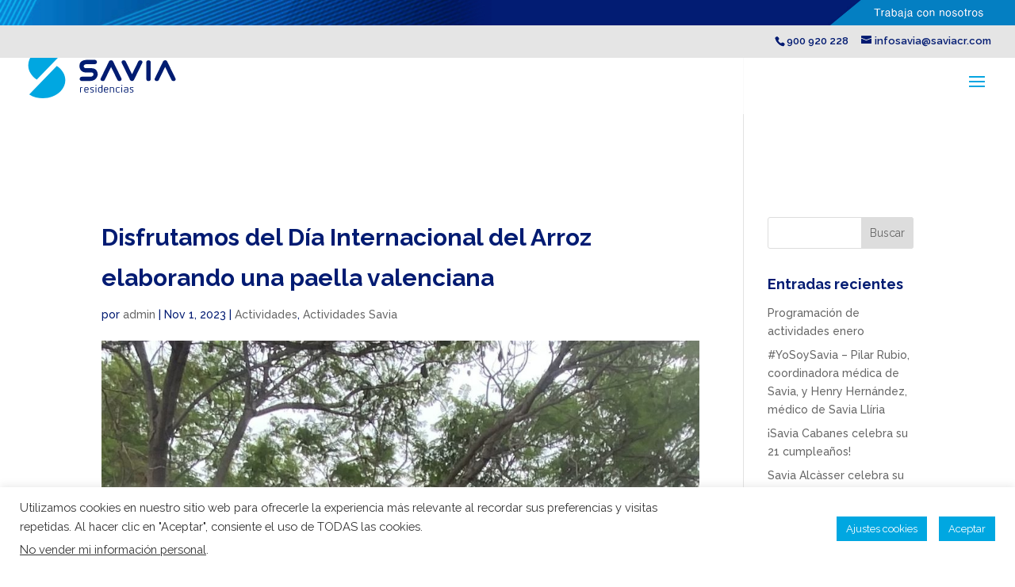

--- FILE ---
content_type: image/svg+xml
request_url: https://saviaresidencias.es/wp-content/uploads/2021/11/logoSAVIAOK.svg
body_size: 4174
content:
<?xml version="1.0" encoding="utf-8"?>
<!-- Generator: Adobe Illustrator 26.0.1, SVG Export Plug-In . SVG Version: 6.00 Build 0)  -->
<svg version="1.1" id="Capa_1" xmlns="http://www.w3.org/2000/svg" xmlns:xlink="http://www.w3.org/1999/xlink" x="0px" y="0px"
	 viewBox="0 0 807.87 283.46" style="enable-background:new 0 0 807.87 283.46;" xml:space="preserve">
<style type="text/css">
	.st0{fill:#00A7E1;}
	.st1{fill:#001C71;}
</style>
<g>
	<g>
		<path class="st0" d="M32.65,40.4C-8.38,83.29,0.71,145.36,52.95,179.04l148.6-155.3C149.3-9.94,73.69-2.48,32.65,40.4z"/>
		<path class="st0" d="M181.01,243.06c41.03-42.88,31.95-104.95-20.29-138.64l-148.6,155.3C64.36,293.4,139.98,285.95,181.01,243.06
			z"/>
	</g>
	<g>
		<g>
			<path class="st1" d="M464.15,80c-0.63-1.52-1.99-3.55-4.9-4.97c-1.85-0.9-3.86-1.35-6-1.35c-6.33,0-9.4,3.17-10.98,6.05
				l-44.87,93.14c-1.77,3.23-1.4,7.01,0.94,9.82c1.6,1.96,3.83,3.31,6.63,3.98c1.08,0.26,2.18,0.4,3.27,0.4
				c1.53,0,3.04-0.27,4.5-0.8c2.78-1.02,4.85-2.75,6.26-5.34l34.24-70.95l34.05,70.51c0.88,2.36,2.66,4.18,5.16,5.29
				c2.9,1.29,6.71,1.43,9.06,0.9c2.86-0.69,5.18-2.14,6.69-4.17c2.01-2.67,2.42-5.99,1.03-9.35L464.15,80z"/>
			<path class="st1" d="M613.82,74.21c-2.56-0.59-5.08-0.48-7.46,0.31c-2.87,0.96-5,2.69-6.43,5.34l-33.84,70.24l-33.98-70.52
				c-1.29-2.37-3.46-4.12-6.28-5.06c-2.4-0.8-5.01-0.91-7.25-0.35c-2.9,0.52-5.31,1.87-6.97,3.88c-2.36,2.85-2.75,6.6-1.11,9.57
				l44.59,92.25c0.59,1.55,1.93,3.7,4.99,5.2c1.85,0.9,3.86,1.36,6,1.36c2.14,0,4.15-0.46,6-1.36c2.44-1.19,4.14-2.94,4.77-4.69
				l44.97-93.1c1.24-3.04,0.81-6.31-1.2-9C619.05,76.16,616.69,74.76,613.82,74.21z"/>
			<path class="st1" d="M662.37,75.91l-0.03-0.02c-4.18-2.77-10.47-2.76-14.62,0.01c-2.83,1.88-4.38,4.64-4.38,7.77v93.43
				c0,3.06,1.51,5.81,4.24,7.74c2.13,1.51,4.67,2.27,7.56,2.27c2.74,0,5.22-0.76,7.37-2.28c2.73-1.94,4.23-4.68,4.23-7.73V83.67
				C666.73,80.57,665.18,77.81,662.37,75.91z"/>
			<path class="st1" d="M800.73,173.38l-45.11-93.16c-0.59-1.55-1.93-3.7-5-5.2c-1.85-0.9-3.86-1.35-5.99-1.35
				c-6.34,0-9.41,3.18-10.98,6.05l-44.87,93.14c-1.77,3.23-1.4,7,0.94,9.83c1.6,1.96,3.84,3.3,6.63,3.97
				c1.08,0.26,2.18,0.4,3.27,0.4c1.53,0,3.04-0.27,4.5-0.8c2.77-1.02,4.85-2.75,6.26-5.34l34.24-70.95l34.05,70.51
				c0.88,2.36,2.66,4.18,5.15,5.28c3.01,1.34,6.76,1.41,9.06,0.9c2.9-0.7,5.15-2.11,6.69-4.17
				C801.59,179.82,802.01,176.5,800.73,173.38z M796.58,175.09L796.58,175.09L796.58,175.09L796.58,175.09z"/>
			<path class="st1" d="M348.27,116.77h-28.28c-9.64,0-14.33-3.9-14.33-11.92c0-2.05,2.83-9.71,16.66-9.71h42.2
				c7.17,0,12.57-4.79,12.57-11.28c-0.15-5.06-3.44-12.59-11.89-12.59h-39.03c-30.41,0-38.94,13.21-41.32,21.08
				c-1.23,4.05-1.85,8.49-1.85,13.2c0,16.02,9.39,34.72,35.84,34.72h28.39c10.35,0,11.21,5.12,11.21,10.83
				c0,2.6-3.01,12.3-17.74,12.3h-44.54c-6.89,0-11.74,4.41-11.89,10.77c-0.14,1.35-0.28,5.25,2.41,8.42
				c1.48,1.75,4.33,3.84,9.48,3.84h44.54c33.29,0,40.5-28.53,40.5-35.59C381.2,135.12,372.57,116.77,348.27,116.77z"/>
		</g>
		<g>
			<path class="st1" d="M285.8,227.48c0-1.19,0.23-2.29,0.68-3.27c0.45-0.98,1.05-1.82,1.79-2.52c0.75-0.7,1.63-1.23,2.66-1.62
				s2.12-0.58,3.27-0.58c1.45,0,3,0.15,4.62,0.46c0.51,0.08,0.93,0.31,1.25,0.69c0.32,0.39,0.48,0.79,0.48,1.22
				c0,0.54-0.21,0.98-0.64,1.33c-0.43,0.35-0.94,0.52-1.54,0.52c-0.17,0-0.34-0.02-0.51-0.06c-0.17-0.04-0.37-0.08-0.58-0.12
				c-0.51-0.08-1.01-0.14-1.5-0.2c-0.49-0.06-1.02-0.09-1.58-0.09c-1.11,0-2.06,0.36-2.85,1.07c-0.79,0.72-1.19,1.71-1.19,2.98
				v20.39c0,0.54-0.21,1.01-0.64,1.39c-0.43,0.38-0.94,0.57-1.54,0.57c-0.59,0-1.11-0.19-1.54-0.57c-0.43-0.39-0.65-0.85-0.65-1.39
				V227.48z"/>
			<path class="st1" d="M313.26,235.82v3.24c0,2.09,0.65,3.77,1.96,5.04c1.3,1.27,3.11,1.91,5.42,1.91c1.28,0,2.54-0.15,3.75-0.46
				c1.22-0.3,2.41-0.69,3.56-1.16c0.3-0.12,0.6-0.17,0.9-0.17c0.6,0,1.11,0.17,1.54,0.52c0.43,0.35,0.64,0.79,0.64,1.33
				c0,0.81-0.41,1.39-1.22,1.74c-1.45,0.66-2.94,1.13-4.46,1.42c-1.52,0.29-3.09,0.43-4.71,0.43c-1.76,0-3.36-0.26-4.81-0.78
				c-1.46-0.52-2.7-1.25-3.72-2.17c-1.03-0.93-1.81-2.04-2.37-3.33c-0.56-1.3-0.84-2.73-0.84-4.32v-8.98c0-1.58,0.28-3.02,0.84-4.31
				c0.56-1.3,1.34-2.41,2.37-3.33c1.03-0.93,2.27-1.65,3.72-2.18c1.45-0.52,3.05-0.78,4.81-0.78s3.34,0.26,4.78,0.78
				s2.67,1.25,3.69,2.18c1.03,0.92,1.81,2.03,2.37,3.33c0.56,1.29,0.84,2.73,0.84,4.31v3.01c0,0.77-0.29,1.42-0.87,1.94
				c-0.58,0.52-1.3,0.78-2.15,0.78H313.26z M327.95,229.79c0-2.09-0.64-3.71-1.92-4.89c-1.28-1.17-3.08-1.77-5.39-1.77
				c-2.31,0-4.12,0.59-5.42,1.77c-1.3,1.18-1.96,2.81-1.96,4.89v2.38h14.69V229.79z"/>
			<path class="st1" d="M346.23,234.72c-1.5-0.58-2.8-1.44-3.91-2.58c-1.11-1.14-1.67-2.73-1.67-4.78c0-1.19,0.28-2.27,0.84-3.24
				c0.56-0.97,1.3-1.79,2.24-2.49c0.94-0.7,2.05-1.23,3.31-1.59c1.27-0.37,2.6-0.55,4.01-0.55c1.58,0,3.01,0.14,4.27,0.41
				c1.27,0.27,2.45,0.62,3.56,1.04c0.9,0.39,1.34,1.01,1.34,1.86c0,0.54-0.21,0.97-0.64,1.3c-0.43,0.33-0.94,0.5-1.54,0.5
				c-0.26,0-0.54-0.06-0.84-0.17c-2.01-0.85-4.23-1.28-6.67-1.28c-0.65,0-1.28,0.08-1.92,0.23c-0.65,0.15-1.23,0.39-1.77,0.7
				c-0.53,0.31-0.97,0.72-1.31,1.25c-0.34,0.52-0.52,1.15-0.52,1.88c0,1.16,0.36,2.05,1.06,2.66c0.71,0.62,1.42,1.07,2.15,1.34
				l6.03,2.2c1.92,0.69,3.47,1.71,4.65,3.04c1.17,1.33,1.76,2.89,1.76,4.66c0,1.2-0.26,2.32-0.77,3.36
				c-0.52,1.04-1.23,1.95-2.15,2.72c-0.92,0.77-2.01,1.38-3.27,1.82c-1.26,0.45-2.62,0.66-4.07,0.66c-1.67,0-3.19-0.14-4.56-0.43
				s-2.67-0.7-3.91-1.25c-0.85-0.35-1.28-0.94-1.28-1.79c0-0.54,0.21-0.99,0.61-1.33c0.41-0.35,0.93-0.52,1.57-0.52
				c0.17,0,0.32,0.02,0.45,0.06c0.13,0.04,0.28,0.1,0.45,0.17c1.03,0.43,2.11,0.77,3.24,1.04c1.14,0.27,2.34,0.41,3.63,0.41
				c1.5,0,2.82-0.37,3.98-1.13c1.16-0.76,1.73-1.8,1.73-3.16c0-1.23-0.33-2.2-0.99-2.9c-0.66-0.69-1.68-1.31-3.05-1.85
				L346.23,234.72z"/>
			<path class="st1" d="M371.9,213.17c-0.81,0-1.5-0.26-2.05-0.78c-0.56-0.52-0.84-1.15-0.84-1.88s0.28-1.35,0.84-1.85
				s1.24-0.76,2.05-0.76c0.81,0,1.5,0.25,2.05,0.76s0.83,1.12,0.83,1.85s-0.28,1.36-0.83,1.88
				C373.39,212.91,372.7,213.17,371.9,213.17z M369.71,221.45c0-0.54,0.21-1,0.64-1.39s0.94-0.58,1.54-0.58
				c0.59,0,1.11,0.19,1.54,0.58s0.65,0.85,0.65,1.39v26.24c0,0.54-0.22,1.01-0.65,1.39c-0.43,0.38-0.94,0.57-1.54,0.57
				c-0.6,0-1.12-0.19-1.54-0.57c-0.43-0.39-0.64-0.85-0.64-1.39V221.45z"/>
			<path class="st1" d="M394.79,249.66c-1.76,0-3.34-0.26-4.78-0.78c-1.43-0.52-2.67-1.25-3.69-2.17c-1.03-0.93-1.81-2.04-2.37-3.33
				c-0.56-1.3-0.84-2.73-0.84-4.32v-8.98c0-3.24,1.05-5.82,3.14-7.73c2.1-1.91,4.94-2.87,8.53-2.87c1.32,0,2.61,0.15,3.85,0.46
				c1.24,0.31,2.42,0.73,3.53,1.27v-11.36c0-0.54,0.21-1,0.64-1.39s0.94-0.58,1.54-0.58c0.6,0,1.11,0.19,1.54,0.58
				s0.65,0.85,0.65,1.39v35.8c0,0.58-0.19,1.1-0.58,1.57c-0.38,0.46-0.88,0.79-1.47,0.98c-1.54,0.46-3.11,0.82-4.72,1.07
				C398.16,249.54,396.51,249.66,394.79,249.66z M387.48,239.35c0,2.09,0.65,3.72,1.92,4.89c1.28,1.18,3.08,1.77,5.39,1.77
				c2.52,0,4.98-0.33,7.38-0.98v-19.59c-0.99-0.85-2.12-1.45-3.4-1.79c-1.28-0.35-2.61-0.52-3.98-0.52c-2.31,0-4.11,0.59-5.39,1.77
				c-1.28,1.18-1.92,2.81-1.92,4.89V239.35z"/>
			<path class="st1" d="M419.23,235.82v3.24c0,2.09,0.65,3.77,1.96,5.04c1.3,1.27,3.11,1.91,5.42,1.91c1.28,0,2.54-0.15,3.75-0.46
				c1.22-0.3,2.41-0.69,3.56-1.16c0.3-0.12,0.6-0.17,0.9-0.17c0.6,0,1.11,0.17,1.54,0.52c0.43,0.35,0.64,0.79,0.64,1.33
				c0,0.81-0.41,1.39-1.22,1.74c-1.45,0.66-2.94,1.13-4.46,1.42c-1.52,0.29-3.09,0.43-4.71,0.43c-1.76,0-3.36-0.26-4.81-0.78
				c-1.46-0.52-2.7-1.25-3.72-2.17c-1.03-0.93-1.81-2.04-2.37-3.33c-0.56-1.3-0.84-2.73-0.84-4.32v-8.98c0-1.58,0.28-3.02,0.84-4.31
				c0.56-1.3,1.34-2.41,2.37-3.33c1.03-0.93,2.27-1.65,3.72-2.18c1.45-0.52,3.05-0.78,4.81-0.78c1.76,0,3.34,0.26,4.78,0.78
				c1.43,0.52,2.67,1.25,3.69,2.18c1.03,0.92,1.81,2.03,2.37,3.33c0.56,1.29,0.84,2.73,0.84,4.31v3.01c0,0.77-0.29,1.42-0.87,1.94
				c-0.58,0.52-1.3,0.78-2.15,0.78H419.23z M433.93,229.79c0-2.09-0.64-3.71-1.92-4.89c-1.28-1.17-3.08-1.77-5.39-1.77
				c-2.31,0-4.12,0.59-5.42,1.77c-1.3,1.18-1.96,2.81-1.96,4.89v2.38h14.69V229.79z"/>
			<path class="st1" d="M465.68,229.79c0-2.09-0.64-3.71-1.92-4.89c-1.28-1.17-3.08-1.77-5.39-1.77c-2.52,0-4.98,0.33-7.38,0.99
				v23.58c0,0.54-0.21,1.01-0.64,1.39c-0.43,0.38-0.94,0.57-1.54,0.57c-0.59,0-1.11-0.19-1.54-0.57c-0.43-0.39-0.65-0.85-0.65-1.39
				v-24.21c0-0.58,0.19-1.1,0.58-1.56c0.39-0.46,0.88-0.79,1.47-0.99c2.96-0.96,6.18-1.45,9.69-1.45c1.76,0,3.34,0.26,4.78,0.78
				s2.67,1.25,3.69,2.18c1.03,0.92,1.81,2.03,2.37,3.33c0.56,1.29,0.84,2.73,0.84,4.31v17.61c0,0.54-0.22,1.01-0.65,1.39
				c-0.43,0.38-0.94,0.57-1.54,0.57c-0.6,0-1.12-0.19-1.54-0.57c-0.43-0.39-0.64-0.85-0.64-1.39V229.79z"/>
			<path class="st1" d="M478.38,230.08c0-1.58,0.28-3.02,0.84-4.31c0.56-1.3,1.34-2.41,2.37-3.33c1.03-0.93,2.27-1.65,3.72-2.18
				c1.45-0.52,3.05-0.78,4.81-0.78c2.95,0,5.75,0.58,8.4,1.74c0.81,0.39,1.22,0.97,1.22,1.74c0,0.54-0.22,0.99-0.65,1.34
				c-0.43,0.35-0.94,0.52-1.54,0.52c-0.34,0-0.66-0.06-0.96-0.17c-1.03-0.46-2.09-0.83-3.18-1.1c-1.09-0.27-2.19-0.41-3.31-0.41
				c-2.31,0-4.12,0.59-5.42,1.77c-1.3,1.18-1.96,2.81-1.96,4.89v9.56c0,2.09,0.65,3.72,1.96,4.89c1.3,1.18,3.11,1.77,5.42,1.77
				c1.11,0,2.22-0.14,3.34-0.41c1.11-0.26,2.16-0.61,3.14-1.04c0.34-0.15,0.66-0.23,0.96-0.23c0.6,0,1.11,0.17,1.54,0.52
				c0.43,0.34,0.65,0.79,0.65,1.33c0,0.81-0.41,1.39-1.22,1.74c-2.65,1.16-5.45,1.74-8.4,1.74c-1.76,0-3.36-0.26-4.81-0.78
				c-1.46-0.52-2.7-1.25-3.72-2.17c-1.03-0.93-1.81-2.04-2.37-3.33c-0.56-1.3-0.84-2.73-0.84-4.32V230.08z"/>
			<path class="st1" d="M510.97,213.17c-0.81,0-1.5-0.26-2.05-0.78c-0.56-0.52-0.84-1.15-0.84-1.88s0.28-1.35,0.84-1.85
				c0.56-0.5,1.24-0.76,2.05-0.76c0.81,0,1.5,0.25,2.05,0.76c0.56,0.5,0.83,1.12,0.83,1.85s-0.28,1.36-0.83,1.88
				C512.47,212.91,511.78,213.17,510.97,213.17z M508.79,221.45c0-0.54,0.21-1,0.64-1.39s0.94-0.58,1.54-0.58
				c0.59,0,1.11,0.19,1.54,0.58c0.43,0.39,0.65,0.85,0.65,1.39v26.24c0,0.54-0.22,1.01-0.65,1.39c-0.43,0.38-0.94,0.57-1.54,0.57
				c-0.6,0-1.12-0.19-1.54-0.57c-0.43-0.39-0.64-0.85-0.64-1.39V221.45z"/>
			<path class="st1" d="M545.61,245.67c0,0.58-0.19,1.1-0.58,1.57c-0.38,0.46-0.88,0.79-1.47,0.98c-1.54,0.46-3.11,0.82-4.72,1.07
				c-1.6,0.25-3.24,0.37-4.91,0.37c-3.89,0-6.86-0.83-8.91-2.49c-1.89-1.51-2.83-3.65-2.83-6.44c0-2.7,0.94-4.84,2.83-6.43
				c0.98-0.81,2.22-1.39,3.72-1.76c1.5-0.37,3.23-0.56,5.2-0.56h7.31v-3.65c0-1.74-0.62-3.04-1.86-3.91
				c-1.24-0.87-2.89-1.3-4.94-1.3c-1.28,0-2.52,0.17-3.72,0.5c-1.19,0.33-2.41,0.82-3.65,1.47c-0.34,0.19-0.68,0.29-1.03,0.29
				c-0.6,0-1.12-0.16-1.54-0.49c-0.43-0.33-0.64-0.78-0.64-1.36c0-0.73,0.36-1.31,1.09-1.74c1.5-0.85,3.05-1.45,4.68-1.79
				c1.63-0.35,3.23-0.52,4.82-0.52c1.49,0,2.92,0.18,4.26,0.55c1.35,0.37,2.54,0.92,3.56,1.65s1.84,1.65,2.44,2.75
				c0.59,1.1,0.9,2.39,0.9,3.85V245.67z M541.25,235.65h-7.31c-1.63,0-2.93,0.15-3.91,0.46c-0.99,0.31-1.73,0.71-2.25,1.21
				c-0.51,0.5-0.85,1.05-0.99,1.65c-0.15,0.6-0.23,1.19-0.23,1.76c0,0.58,0.08,1.18,0.23,1.8c0.15,0.61,0.48,1.19,0.99,1.7
				c0.52,0.52,1.26,0.95,2.25,1.28c0.98,0.33,2.29,0.49,3.91,0.49c2.48,0,4.92-0.33,7.31-0.98V235.65z"/>
			<path class="st1" d="M559.53,234.72c-1.5-0.58-2.8-1.44-3.91-2.58c-1.11-1.14-1.67-2.73-1.67-4.78c0-1.19,0.28-2.27,0.84-3.24
				c0.56-0.97,1.3-1.79,2.24-2.49c0.94-0.7,2.05-1.23,3.31-1.59c1.27-0.37,2.6-0.55,4.01-0.55c1.58,0,3.01,0.14,4.27,0.41
				c1.27,0.27,2.45,0.62,3.56,1.04c0.9,0.39,1.34,1.01,1.34,1.86c0,0.54-0.21,0.97-0.64,1.3c-0.43,0.33-0.94,0.5-1.54,0.5
				c-0.26,0-0.54-0.06-0.84-0.17c-2.01-0.85-4.23-1.28-6.67-1.28c-0.65,0-1.28,0.08-1.92,0.23c-0.65,0.15-1.23,0.39-1.77,0.7
				c-0.53,0.31-0.97,0.72-1.31,1.25c-0.34,0.52-0.52,1.15-0.52,1.88c0,1.16,0.36,2.05,1.06,2.66c0.71,0.62,1.42,1.07,2.15,1.34
				l6.03,2.2c1.92,0.69,3.47,1.71,4.65,3.04c1.17,1.33,1.76,2.89,1.76,4.66c0,1.2-0.26,2.32-0.77,3.36
				c-0.52,1.04-1.23,1.95-2.15,2.72c-0.92,0.77-2.01,1.38-3.27,1.82c-1.26,0.45-2.62,0.66-4.07,0.66c-1.67,0-3.19-0.14-4.56-0.43
				c-1.37-0.29-2.67-0.7-3.91-1.25c-0.85-0.35-1.28-0.94-1.28-1.79c0-0.54,0.21-0.99,0.61-1.33c0.41-0.35,0.93-0.52,1.57-0.52
				c0.17,0,0.32,0.02,0.45,0.06c0.13,0.04,0.28,0.1,0.45,0.17c1.03,0.43,2.11,0.77,3.24,1.04c1.14,0.27,2.34,0.41,3.63,0.41
				c1.5,0,2.82-0.37,3.98-1.13c1.16-0.76,1.73-1.8,1.73-3.16c0-1.23-0.33-2.2-0.99-2.9c-0.66-0.69-1.68-1.31-3.05-1.85
				L559.53,234.72z"/>
		</g>
	</g>
</g>
</svg>


--- FILE ---
content_type: text/javascript
request_url: https://saviaresidencias.es/wp-content/cache/wpfc-minified/fstp6sk4/47rzh.js
body_size: 7908
content:
// source --> https://saviaresidencias.es/wp-content/plugins/popups-for-divi/scripts/ie-compat.min.js?ver=3.2.2 
!function(e){"function"==typeof define&&define.amd?define(e):e()}((function(){"use strict";var e,t=[],r="ResizeObserver loop completed with undelivered notifications.";!function(e){e.BORDER_BOX="border-box",e.CONTENT_BOX="content-box",e.DEVICE_PIXEL_CONTENT_BOX="device-pixel-content-box"}(e||(e={}));var n,o,i,s,a,c=function(e){return Object.freeze(e)},u=function(e,t){this.inlineSize=e,this.blockSize=t,c(this)},h=function(){function e(e,t,r,n){return this.x=e,this.y=t,this.width=r,this.height=n,this.top=this.y,this.left=this.x,this.bottom=this.top+this.height,this.right=this.left+this.width,c(this)}return e.prototype.toJSON=function(){var e=this;return{x:e.x,y:e.y,top:e.top,right:e.right,bottom:e.bottom,left:e.left,width:e.width,height:e.height}},e.fromRect=function(t){return new e(t.x,t.y,t.width,t.height)},e}(),f=function(e){return e instanceof SVGElement&&"getBBox"in e},l=function(e){if(f(e)){var t=e.getBBox(),r=t.width,n=t.height;return!r&&!n}var o=e,i=o.offsetWidth,s=o.offsetHeight;return!(i||s||e.getClientRects().length)},d=function(e){var t,r;if(e instanceof Element)return!0;var n=null===(r=null===(t=e)||void 0===t?void 0:t.ownerDocument)||void 0===r?void 0:r.defaultView;return!!(n&&e instanceof n.Element)},p="undefined"!=typeof window?window:{},v=new WeakMap,g=/auto|scroll/,b=/^tb|vertical/,m=/msie|trident/i.test(p.navigator&&p.navigator.userAgent),y=function(e){return parseFloat(e||"0")},w=function(e,t,r){return void 0===e&&(e=0),void 0===t&&(t=0),void 0===r&&(r=!1),new u((r?t:e)||0,(r?e:t)||0)},E=c({devicePixelContentBoxSize:w(),borderBoxSize:w(),contentBoxSize:w(),contentRect:new h(0,0,0,0)}),S=function(e,t){if(void 0===t&&(t=!1),v.has(e)&&!t)return v.get(e);if(l(e))return v.set(e,E),E;var r=getComputedStyle(e),n=f(e)&&e.ownerSVGElement&&e.getBBox(),o=!m&&"border-box"===r.boxSizing,i=b.test(r.writingMode||""),s=!n&&g.test(r.overflowY||""),a=!n&&g.test(r.overflowX||""),u=n?0:y(r.paddingTop),d=n?0:y(r.paddingRight),p=n?0:y(r.paddingBottom),S=n?0:y(r.paddingLeft),x=n?0:y(r.borderTopWidth),T=n?0:y(r.borderRightWidth),z=n?0:y(r.borderBottomWidth),B=S+d,O=u+p,R=(n?0:y(r.borderLeftWidth))+T,M=x+z,A=a?e.offsetHeight-M-e.clientHeight:0,k=s?e.offsetWidth-R-e.clientWidth:0,C=o?B+R:0,N=o?O+M:0,D=n?n.width:y(r.width)-C-k,F=n?n.height:y(r.height)-N-A,P=D+B+k+R,_=F+O+A+M,j=c({devicePixelContentBoxSize:w(Math.round(D*devicePixelRatio),Math.round(F*devicePixelRatio),i),borderBoxSize:w(P,_,i),contentBoxSize:w(D,F,i),contentRect:new h(S,u,D,F)});return v.set(e,j),j},x=function(t,r,n){var o=S(t,n),i=o.borderBoxSize,s=o.contentBoxSize,a=o.devicePixelContentBoxSize;switch(r){case e.DEVICE_PIXEL_CONTENT_BOX:return a;case e.BORDER_BOX:return i;default:return s}},T=function(e){var t=S(e);this.target=e,this.contentRect=t.contentRect,this.borderBoxSize=c([t.borderBoxSize]),this.contentBoxSize=c([t.contentBoxSize]),this.devicePixelContentBoxSize=c([t.devicePixelContentBoxSize])},z=function(e){if(l(e))return 1/0;for(var t=0,r=e.parentNode;r;)t+=1,r=r.parentNode;return t},B=function(){var e=1/0,r=[];t.forEach((function(t){if(0!==t.activeTargets.length){var n=[];t.activeTargets.forEach((function(t){var r=new T(t.target),o=z(t.target);n.push(r),t.lastReportedSize=x(t.target,t.observedBox),o<e&&(e=o)})),r.push((function(){t.callback.call(t.observer,n,t.observer)})),t.activeTargets.splice(0,t.activeTargets.length)}}));for(var n=0,o=r;n<o.length;n++){(0,o[n])()}return e},O=function(e){t.forEach((function(t){t.activeTargets.splice(0,t.activeTargets.length),t.skippedTargets.splice(0,t.skippedTargets.length),t.observationTargets.forEach((function(r){r.isActive()&&(z(r.target)>e?t.activeTargets.push(r):t.skippedTargets.push(r))}))}))},R=function(){var e,n=0;for(O(n);t.some((function(e){return e.activeTargets.length>0}));)n=B(),O(n);return t.some((function(e){return e.skippedTargets.length>0}))&&("function"==typeof ErrorEvent?e=new ErrorEvent("error",{message:r}):((e=document.createEvent("Event")).initEvent("error",!1,!1),e.message=r),window.dispatchEvent(e)),n>0},M=[],A=function(e){if(!n){var t=0,r=document.createTextNode("");new MutationObserver((function(){return M.splice(0).forEach((function(e){return e()}))})).observe(r,{characterData:!0}),n=function(){r.textContent=""+(t?t--:t++)}}M.push(e),n()},k=0,C={attributes:!0,characterData:!0,childList:!0,subtree:!0},N=["resize","load","transitionend","animationend","animationstart","animationiteration","keyup","keydown","mouseup","mousedown","mouseover","mouseout","blur","focus"],D=function(e){return void 0===e&&(e=0),Date.now()+e},F=!1,P=new(function(){function e(){var e=this;this.stopped=!0,this.listener=function(){return e.schedule()}}return e.prototype.run=function(e){var t=this;if(void 0===e&&(e=250),!F){F=!0;var r,n=D(e);r=function(){var r=!1;try{r=R()}finally{if(F=!1,e=n-D(),!k)return;r?t.run(1e3):e>0?t.run(e):t.start()}},A((function(){requestAnimationFrame(r)}))}},e.prototype.schedule=function(){this.stop(),this.run()},e.prototype.observe=function(){var e=this,t=function(){return e.observer&&e.observer.observe(document.body,C)};document.body?t():p.addEventListener("DOMContentLoaded",t)},e.prototype.start=function(){var e=this;this.stopped&&(this.stopped=!1,this.observer=new MutationObserver(this.listener),this.observe(),N.forEach((function(t){return p.addEventListener(t,e.listener,!0)})))},e.prototype.stop=function(){var e=this;this.stopped||(this.observer&&this.observer.disconnect(),N.forEach((function(t){return p.removeEventListener(t,e.listener,!0)})),this.stopped=!0)},e}()),_=function(e){!k&&e>0&&P.start(),!(k+=e)&&P.stop()},j=function(){function t(t,r){this.target=t,this.observedBox=r||e.CONTENT_BOX,this.lastReportedSize={inlineSize:0,blockSize:0}}return t.prototype.isActive=function(){var e,t=x(this.target,this.observedBox,!0);return e=this.target,f(e)||function(e){switch(e.tagName){case"INPUT":if("image"!==e.type)break;case"VIDEO":case"AUDIO":case"EMBED":case"OBJECT":case"CANVAS":case"IFRAME":case"IMG":return!0}return!1}(e)||"inline"!==getComputedStyle(e).display||(this.lastReportedSize=t),this.lastReportedSize.inlineSize!==t.inlineSize||this.lastReportedSize.blockSize!==t.blockSize},t}(),I=function(e,t){this.activeTargets=[],this.skippedTargets=[],this.observationTargets=[],this.observer=e,this.callback=t},L=new WeakMap,W=function(e,t){for(var r=0;r<e.length;r+=1)if(e[r].target===t)return r;return-1},X=function(){function e(){}return e.connect=function(e,t){var r=new I(e,t);L.set(e,r)},e.observe=function(e,r,n){var o=L.get(e),i=0===o.observationTargets.length;W(o.observationTargets,r)<0&&(i&&t.push(o),o.observationTargets.push(new j(r,n&&n.box)),_(1),P.schedule())},e.unobserve=function(e,r){var n=L.get(e),o=W(n.observationTargets,r),i=1===n.observationTargets.length;o>=0&&(i&&t.splice(t.indexOf(n),1),n.observationTargets.splice(o,1),_(-1))},e.disconnect=function(e){var t=this,r=L.get(e);r.observationTargets.slice().forEach((function(r){return t.unobserve(e,r.target)})),r.activeTargets.splice(0,r.activeTargets.length)},e}(),V=function(){function e(e){if(0===arguments.length)throw new TypeError("Failed to construct 'ResizeObserver': 1 argument required, but only 0 present.");if("function"!=typeof e)throw new TypeError("Failed to construct 'ResizeObserver': The callback provided as parameter 1 is not a function.");X.connect(this,e)}return e.prototype.observe=function(e,t){if(0===arguments.length)throw new TypeError("Failed to execute 'observe' on 'ResizeObserver': 1 argument required, but only 0 present.");if(!d(e))throw new TypeError("Failed to execute 'observe' on 'ResizeObserver': parameter 1 is not of type 'Element");X.observe(this,e,t)},e.prototype.unobserve=function(e){if(0===arguments.length)throw new TypeError("Failed to execute 'unobserve' on 'ResizeObserver': 1 argument required, but only 0 present.");if(!d(e))throw new TypeError("Failed to execute 'unobserve' on 'ResizeObserver': parameter 1 is not of type 'Element");X.unobserve(this,e)},e.prototype.disconnect=function(){X.disconnect(this)},e.toString=function(){return"function ResizeObserver () { [polyfill code] }"},e}();Element.prototype.matches||(Element.prototype.matches=Element.prototype.matchesSelector||Element.prototype.mozMatchesSelector||Element.prototype.msMatchesSelector||Element.prototype.oMatchesSelector||Element.prototype.webkitMatchesSelector||function(e){for(var t=(this.document||this.ownerDocument).querySelectorAll(e),r=t.length;--r>=0&&t.item(r)!==this;);return r>-1}),Array.from||(Array.from=(o=Object.prototype.toString,i=function(e){return"function"==typeof e||"[object Function]"===o.call(e)},s=Math.pow(2,53)-1,a=function(e){var t=function(e){var t=Number(e);return isNaN(t)?0:0!==t&&isFinite(t)?(t>0?1:-1)*Math.floor(Math.abs(t)):t}(e);return Math.min(Math.max(t,0),s)},function(e){var t=this,r=Object(e);if(null==e)throw new TypeError("Array.from requires an array-like object - not null or undefined");var n,o=arguments.length>1?arguments[1]:void 0;if(void 0!==o){if(!i(o))throw new TypeError("Array.from: when provided, the second argument must be a function");arguments.length>2&&(n=arguments[2])}for(var s,c=a(r.length),u=i(t)?Object(new t(c)):new Array(c),h=0;h<c;)s=r[h],u[h]=o?void 0===n?o(s,h):o.call(n,s,h):s,h+=1;return u.length=c,u})),function(){var e=Array.prototype.slice;try{e.call(document.documentElement)}catch(t){Array.prototype.slice=function(t,r){if(r=void 0!==r?r:this.length,"[object Array]"===Object.prototype.toString.call(this))return e.call(this,t,r);var n,o,i=[],s=this.length,a=t||0;a=a>=0?a:Math.max(0,s+a);var c="number"==typeof r?Math.min(r,s):s;if(r<0&&(c=s+r),(o=c-a)>0)if(i=new Array(o),this.charAt)for(n=0;n<o;n++)i[n]=this.charAt(a+n);else for(n=0;n<o;n++)i[n]=this[a+n];return i}}}(),window.ResizeObserver=V,String.prototype.padStart||Object.defineProperty(String.prototype,"padStart",{configurable:!0,writable:!0,value:function(e,t){return e>>=0,t=String(void 0!==t?t:" "),this.length>e?String(this):((e-=this.length)>t.length&&(t+=t.repeat(e/t.length)),t.slice(0,e)+String(this))}})}));
// source --> https://saviaresidencias.es/wp-content/plugins/divi-essential/assets/js/dnxt-text-animation.js?ver=4.9.13 
jQuery(document).ready(function(l){function r(s,i,e){var t,n,a=h(s);s.parents(".dnxt-headline").hasClass("type")?((t=s.parent(".dnxt-words-wrapper")).addClass("selected").removeClass("waiting"),setTimeout(function(){t.removeClass("selected"),s.removeClass("is-visible").addClass("is-hidden").children("i").removeClass("in").addClass("out")},i),setTimeout(function(){d(a,i,e)},e)):s.parents(".dnxt-headline").hasClass("letters")?(n=s.children("i").length>=a.children("i").length,function s(i,e,t,n,a){i.removeClass("in").addClass("out");i.is(":last-child")?t&&setTimeout(function(){r(h(e),n,a)},a):setTimeout(function(){s(i.next(),e,t,n,a)},n);{var d;i.is(":last-child")&&l("html").hasClass("no-csstransitions")&&(d=h(e),p(e,d))}}(s.find("i").eq(0),s,n,i,e),o(a.find("i").eq(0),a,n,i,e)):s.parents(".dnxt-headline").hasClass("clip")?s.parents(".dnxt-words-wrapper").animate({width:"2px"},i,function(){p(s,a),d(a,i,e)}):s.parents(".dnxt-headline").hasClass("loading-bar")?(s.parents(".dnxt-words-wrapper").removeClass("is-loading"),p(s,a),setTimeout(function(){r(a,i,e)},e),setTimeout(function(){s.parents(".dnxt-words-wrapper").addClass("is-loading")},i)):(p(s,a),setTimeout(function(){r(a,i,e)},e))}function d(s,i,e){s.parents(".dnxt-headline").hasClass("type")?(o(s.find("i").eq(0),s,!1,i,e),s.addClass("is-visible").removeClass("is-hidden")):s.parents(".dnxt-headline").hasClass("clip")&&s.parents(".dnxt-words-wrapper").animate({width:s.width()+10},i,function(){setTimeout(function(){r(s,i,e)},e)})}function o(s,i,e,t,n){s.addClass("in").removeClass("out"),s.is(":last-child")?(i.parents(".dnxt-headline").hasClass("type")&&setTimeout(function(){i.parents(".dnxt-words-wrapper").addClass("waiting")},200),e||setTimeout(function(){r(i,t,n)},t)):setTimeout(function(){o(s.next(),i,e,t,n)},t)}function h(s){return s.is(":last-child")?s.parent().children().eq(0):s.next()}function p(s,i){s.removeClass("is-visible").addClass("is-hidden"),i.removeClass("is-hidden").addClass("is-visible")}l(".dnxt-headline.letters").find("b").each(function(){var s=l(this),e=s.text().split(""),t=s.hasClass("is-visible");for(i in e)0<s.parents(".rotate-2").length&&(e[i]="<em>"+e[i]+"</em>"),e[i]=t?'<i class="in">'+e[i]+"</i>":"<i>"+e[i]+"</i>";var n=e.join("");s.html(n).css("opacity",1)}),l(".dnxt-headline").each(function(){var s,i,e,t=l(this);let n=parseInt(t[0]?.dataset.animation_delay),a=parseInt(t[0]?.dataset.animation_speed);t.hasClass("loading-bar")?setTimeout(function(){t.find(".dnxt-words-wrapper").addClass("is-loading")},a):t.hasClass("clip")?(s=(i=t.find(".dnxt-words-wrapper")).width()+60,i.css("width",s)):t.hasClass("type")||(i=t.find(".dnxt-words-wrapper b"),e=0,i.each(function(){var s=l(this).width()+70;e<s&&(e=s)}),t.find(".dnxt-words-wrapper").css("width",e)),"loop"==t[0]?.dataset.animation_repeat&&setTimeout(function(){r(t.find(".is-visible").eq(0),a,n)},n)})});
// source --> https://saviaresidencias.es/wp-content/plugins/divi-next-texts/includes/../scripts/wow.min.js 
/*! WOW - v1.1.3 - 2016-05-06
* Copyright (c) 2016 Matthieu Aussaguel;*/(function(){var a,b,c,d,e,f=function(a,b){return function(){return a.apply(b,arguments)}},g=[].indexOf||function(a){for(var b=0,c=this.length;c>b;b++)if(b in this&&this[b]===a)return b;return-1};b=function(){function a(){}return a.prototype.extend=function(a,b){var c,d;for(c in b)d=b[c],null==a[c]&&(a[c]=d);return a},a.prototype.isMobile=function(a){return/Android|webOS|iPhone|iPad|iPod|BlackBerry|IEMobile|Opera Mini/i.test(a)},a.prototype.createEvent=function(a,b,c,d){var e;return null==b&&(b=!1),null==c&&(c=!1),null==d&&(d=null),null!=document.createEvent?(e=document.createEvent("CustomEvent"),e.initCustomEvent(a,b,c,d)):null!=document.createEventObject?(e=document.createEventObject(),e.eventType=a):e.eventName=a,e},a.prototype.emitEvent=function(a,b){return null!=a.dispatchEvent?a.dispatchEvent(b):b in(null!=a)?a[b]():"on"+b in(null!=a)?a["on"+b]():void 0},a.prototype.addEvent=function(a,b,c){return null!=a.addEventListener?a.addEventListener(b,c,!1):null!=a.attachEvent?a.attachEvent("on"+b,c):a[b]=c},a.prototype.removeEvent=function(a,b,c){return null!=a.removeEventListener?a.removeEventListener(b,c,!1):null!=a.detachEvent?a.detachEvent("on"+b,c):delete a[b]},a.prototype.innerHeight=function(){return"innerHeight"in window?window.innerHeight:document.documentElement.clientHeight},a}(),c=this.WeakMap||this.MozWeakMap||(c=function(){function a(){this.keys=[],this.values=[]}return a.prototype.get=function(a){var b,c,d,e,f;for(f=this.keys,b=d=0,e=f.length;e>d;b=++d)if(c=f[b],c===a)return this.values[b]},a.prototype.set=function(a,b){var c,d,e,f,g;for(g=this.keys,c=e=0,f=g.length;f>e;c=++e)if(d=g[c],d===a)return void(this.values[c]=b);return this.keys.push(a),this.values.push(b)},a}()),a=this.MutationObserver||this.WebkitMutationObserver||this.MozMutationObserver||(a=function(){function a(){"undefined"!=typeof console&&null!==console&&console.warn("MutationObserver is not supported by your browser."),"undefined"!=typeof console&&null!==console&&console.warn("WOW.js cannot detect dom mutations, please call .sync() after loading new content.")}return a.notSupported=!0,a.prototype.observe=function(){},a}()),d=this.getComputedStyle||function(a,b){return this.getPropertyValue=function(b){var c;return"float"===b&&(b="styleFloat"),e.test(b)&&b.replace(e,function(a,b){return b.toUpperCase()}),(null!=(c=a.currentStyle)?c[b]:void 0)||null},this},e=/(\-([a-z]){1})/g,this.WOW=function(){function e(a){null==a&&(a={}),this.scrollCallback=f(this.scrollCallback,this),this.scrollHandler=f(this.scrollHandler,this),this.resetAnimation=f(this.resetAnimation,this),this.start=f(this.start,this),this.scrolled=!0,this.config=this.util().extend(a,this.defaults),null!=a.scrollContainer&&(this.config.scrollContainer=document.querySelector(a.scrollContainer)),this.animationNameCache=new c,this.wowEvent=this.util().createEvent(this.config.boxClass)}return e.prototype.defaults={boxClass:"wow",animateClass:"animated",offset:0,mobile:!0,live:!0,callback:null,scrollContainer:null},e.prototype.init=function(){var a;return this.element=window.document.documentElement,"interactive"===(a=document.readyState)||"complete"===a?this.start():this.util().addEvent(document,"DOMContentLoaded",this.start),this.finished=[]},e.prototype.start=function(){var b,c,d,e;if(this.stopped=!1,this.boxes=function(){var a,c,d,e;for(d=this.element.querySelectorAll("."+this.config.boxClass),e=[],a=0,c=d.length;c>a;a++)b=d[a],e.push(b);return e}.call(this),this.all=function(){var a,c,d,e;for(d=this.boxes,e=[],a=0,c=d.length;c>a;a++)b=d[a],e.push(b);return e}.call(this),this.boxes.length)if(this.disabled())this.resetStyle();else for(e=this.boxes,c=0,d=e.length;d>c;c++)b=e[c],this.applyStyle(b,!0);return this.disabled()||(this.util().addEvent(this.config.scrollContainer||window,"scroll",this.scrollHandler),this.util().addEvent(window,"resize",this.scrollHandler),this.interval=setInterval(this.scrollCallback,50)),this.config.live?new a(function(a){return function(b){var c,d,e,f,g;for(g=[],c=0,d=b.length;d>c;c++)f=b[c],g.push(function(){var a,b,c,d;for(c=f.addedNodes||[],d=[],a=0,b=c.length;b>a;a++)e=c[a],d.push(this.doSync(e));return d}.call(a));return g}}(this)).observe(document.body,{childList:!0,subtree:!0}):void 0},e.prototype.stop=function(){return this.stopped=!0,this.util().removeEvent(this.config.scrollContainer||window,"scroll",this.scrollHandler),this.util().removeEvent(window,"resize",this.scrollHandler),null!=this.interval?clearInterval(this.interval):void 0},e.prototype.sync=function(b){return a.notSupported?this.doSync(this.element):void 0},e.prototype.doSync=function(a){var b,c,d,e,f;if(null==a&&(a=this.element),1===a.nodeType){for(a=a.parentNode||a,e=a.querySelectorAll("."+this.config.boxClass),f=[],c=0,d=e.length;d>c;c++)b=e[c],g.call(this.all,b)<0?(this.boxes.push(b),this.all.push(b),this.stopped||this.disabled()?this.resetStyle():this.applyStyle(b,!0),f.push(this.scrolled=!0)):f.push(void 0);return f}},e.prototype.show=function(a){return this.applyStyle(a),a.className=a.className+" "+this.config.animateClass,null!=this.config.callback&&this.config.callback(a),this.util().emitEvent(a,this.wowEvent),this.util().addEvent(a,"animationend",this.resetAnimation),this.util().addEvent(a,"oanimationend",this.resetAnimation),this.util().addEvent(a,"webkitAnimationEnd",this.resetAnimation),this.util().addEvent(a,"MSAnimationEnd",this.resetAnimation),a},e.prototype.applyStyle=function(a,b){var c,d,e;return d=a.getAttribute("data-wow-duration"),c=a.getAttribute("data-wow-delay"),e=a.getAttribute("data-wow-iteration"),this.animate(function(f){return function(){return f.customStyle(a,b,d,c,e)}}(this))},e.prototype.animate=function(){return"requestAnimationFrame"in window?function(a){return window.requestAnimationFrame(a)}:function(a){return a()}}(),e.prototype.resetStyle=function(){var a,b,c,d,e;for(d=this.boxes,e=[],b=0,c=d.length;c>b;b++)a=d[b],e.push(a.style.visibility="visible");return e},e.prototype.resetAnimation=function(a){var b;return a.type.toLowerCase().indexOf("animationend")>=0?(b=a.target||a.srcElement,b.className=b.className.replace(this.config.animateClass,"").trim()):void 0},e.prototype.customStyle=function(a,b,c,d,e){return b&&this.cacheAnimationName(a),a.style.visibility=b?"hidden":"visible",c&&this.vendorSet(a.style,{animationDuration:c}),d&&this.vendorSet(a.style,{animationDelay:d}),e&&this.vendorSet(a.style,{animationIterationCount:e}),this.vendorSet(a.style,{animationName:b?"none":this.cachedAnimationName(a)}),a},e.prototype.vendors=["moz","webkit"],e.prototype.vendorSet=function(a,b){var c,d,e,f;d=[];for(c in b)e=b[c],a[""+c]=e,d.push(function(){var b,d,g,h;for(g=this.vendors,h=[],b=0,d=g.length;d>b;b++)f=g[b],h.push(a[""+f+c.charAt(0).toUpperCase()+c.substr(1)]=e);return h}.call(this));return d},e.prototype.vendorCSS=function(a,b){var c,e,f,g,h,i;for(h=d(a),g=h.getPropertyCSSValue(b),f=this.vendors,c=0,e=f.length;e>c;c++)i=f[c],g=g||h.getPropertyCSSValue("-"+i+"-"+b);return g},e.prototype.animationName=function(a){var b;try{b=this.vendorCSS(a,"animation-name").cssText}catch(c){b=d(a).getPropertyValue("animation-name")}return"none"===b?"":b},e.prototype.cacheAnimationName=function(a){return this.animationNameCache.set(a,this.animationName(a))},e.prototype.cachedAnimationName=function(a){return this.animationNameCache.get(a)},e.prototype.scrollHandler=function(){return this.scrolled=!0},e.prototype.scrollCallback=function(){var a;return!this.scrolled||(this.scrolled=!1,this.boxes=function(){var b,c,d,e;for(d=this.boxes,e=[],b=0,c=d.length;c>b;b++)a=d[b],a&&(this.isVisible(a)?this.show(a):e.push(a));return e}.call(this),this.boxes.length||this.config.live)?void 0:this.stop()},e.prototype.offsetTop=function(a){for(var b;void 0===a.offsetTop;)a=a.parentNode;for(b=a.offsetTop;a=a.offsetParent;)b+=a.offsetTop;return b},e.prototype.isVisible=function(a){var b,c,d,e,f;return c=a.getAttribute("data-wow-offset")||this.config.offset,f=this.config.scrollContainer&&this.config.scrollContainer.scrollTop||window.pageYOffset,e=f+Math.min(this.element.clientHeight,this.util().innerHeight())-c,d=this.offsetTop(a),b=d+a.clientHeight,e>=d&&b>=f},e.prototype.util=function(){return null!=this._util?this._util:this._util=new b},e.prototype.disabled=function(){return!this.config.mobile&&this.util().isMobile(navigator.userAgent)},e}()}).call(this);
// source --> https://saviaresidencias.es/wp-content/plugins/divi-next-texts/includes/../scripts/scripts.js 
jQuery(document).ready(function(){}),wow=new WOW({animateClass:"animated",offset:50}),wow.init();

--- FILE ---
content_type: text/javascript
request_url: https://saviaresidencias.es/wp-content/plugins/divi-essential/assets/js/popup-pro.js?ver=1739204184
body_size: 1460
content:
(e=>{e(document).ready(function(g){if("undefined"==typeof popup_frontend)return!1;var e=JSON.parse(popup_frontend?.dnxte_popup_show);popupIds=e?.popup_ids,popup_frontend?.popup_markups;popupIds.forEach(o=>{let n=g(".dnxte_popup_content_"+o).html(),i=JSON.parse(e["json_data"+o]);"true"===i?.remove_link&&g("a#popup_"+o).removeAttr("href"),"true"===i?.close_clicking_back_button&&(window.history.pushState(null,null,""),g(window).on("popstate",function(){g.magnificPopup.close()}));var p="false"===i.prevent_page_scrolling?"dnxte-prevent-scrolling":"";let r={items:{src:".dnxte_popup_content_"+o},callbacks:{beforeClose:function(){g(".dnxte_popup_content.dnxte_popup_content_"+o).removeClass("dnxte_popup_pro_"+i.opening_animation).addClass("dnxte_popup_pro_"+i.closing_animation)},afterClose:function(){g(".dnxte_popup_content.dnxte_popup_content_"+o).removeClass("dnxte_popup_pro_"+i.closing_animation).addClass("dnxte_popup_pro_"+i.opening_animation)}},type:"inline",closeBtnInside:!JSON.parse(i.close_btn_outside.toLowerCase()),closeOnBgClick:JSON.parse(i.close_overlay_click.toLowerCase()),fixedContentPos:JSON.parse(i.prevent_page_scrolling.toLowerCase()),mainClass:`dnxte_popup_custom ${i.clickable_under_overlay} ${p} dnxte_popup_custom_`+o,removalDelay:1e3,midClick:!0,closeMarkup:"false"===i.hide_close_button?`<button title="" type="button" class="mfp-close ${i.closing_css_selector} dnxte_popup_pro_${i.close_btn_position}_close">&#215;</button>`:""};if(!("on"==i.dnxte_disable_desktop&&981<g(window).width()||"on"==i.dnxte_disable_tablet&&768<=g(window).width()&&g(window).width()<=981||"on"==i.dnxte_disable_phone&&g(window).width()<768)){let e=JSON.parse(popup_frontend.dnxte_popup_show),t=0;var _,s,c,u,p=(t=""!==i?.trigger_delay_start?1e3*+i?.trigger_delay_start:t)+1e3*i?.trigger_delay_end,l=("trigger_on_none"===i?.trigger_event||document.cookie.includes(`dxnteHours${o}=`)||"every_time"==e["popup_perodicity"+o]||((l=new Date).setTime(l.getTime()+e["periodicity_cookie"+o]),document.cookie=`dxnteHours${o}=true; expires=`+l.toUTCString()+"; path=/;"),JSON.parse(popup_frontend.trigger_event));if("trigger_on_none"===i.trigger_event){if(g("#popup_"+o).on("click",function(e){e.preventDefault(),n&&g.magnificPopup.open(r)}),""==e["custom_selector"+o])return!1;g(e["custom_selector"+o]).on("click",function(e){e.preventDefault(),n&&g.magnificPopup.open(r)})}else if("trigger_on_load"===i.trigger_event){if(0==t)g.magnificPopup.open(r);else{let e=setTimeout(()=>{g.magnificPopup.open(r),clearTimeout(e)},t)}if(t<p){let e=setTimeout(()=>{g.magnificPopup.close(),clearTimeout(e)},p)}}else if("trigger_on_scroll"===i.trigger_event){let n=l[o];var d=!1;g(window).on("scroll",function(){var e=window.scrollY+window.innerHeight,t=document.documentElement.scrollHeight;let o=!1;"px"==n.onscroll_offset_units||d?"px"!=n.onscroll_offset_units||d||window.scrollY>=n.onscroll_offset&&(o=!0,d=!0):e/t*100>=n.onscroll_offset&&(o=!0,d=!0),o&&g.magnificPopup.open(r)})}else"trigger_on_exit"===i.trigger_event?document.addEventListener("mousemove",function(e){var t=window.pageYOffset||document.documentElement.scrollTop;e.pageY-t<7&&g.magnificPopup.open(r)}):"trigger_on_inactivity"===i.trigger_event&&(p=l[o],_=1e3*p.oninactivity_delays,s=function(){g.magnificPopup.open(r)},c=function(){},u=0,a());return!1;function a(){u=setTimeout(m,_),document.addEventListener("mousemove",f),document.addEventListener("keydown",f),document.addEventListener("touchstart",f)}function m(){u=0,s()}function f(){u?clearTimeout(u):c(),document.removeEventListener("mousemove",f),document.removeEventListener("keydown",f),document.removeEventListener("touchstart",f),setTimeout(a,1e3)}}})}),e.initModules=function(){var e,t=document.querySelector(".et_pb_section");t&&(e=t.parentElement)&&(t.style.width=e.offsetWidth+"px"),"function"==typeof et_pb_init_global_functions&&et_pb_init_global_functions(),"function"==typeof et_pb_init_modules&&et_pb_init_modules()}})(jQuery);